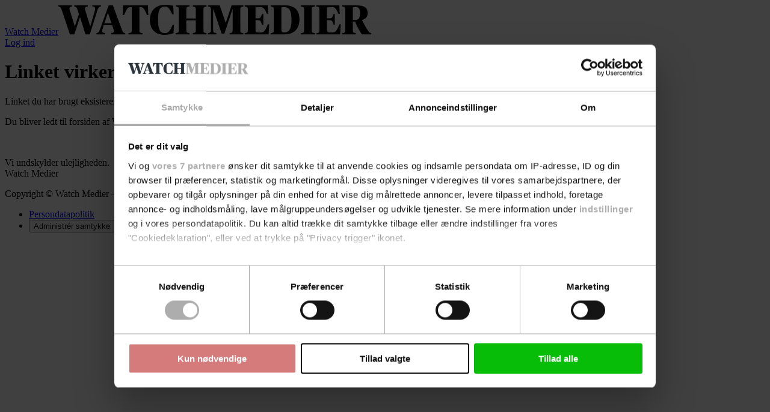

--- FILE ---
content_type: text/html; charset=utf-8
request_url: https://www.google.com/recaptcha/api2/anchor?ar=1&k=6LdBC8MkAAAAAOQSeEJgWfCRNlQRCji1ivwazQDo&co=aHR0cHM6Ly93YXRjaG1lZGllci5kazo0NDM.&hl=en&v=7gg7H51Q-naNfhmCP3_R47ho&size=invisible&anchor-ms=20000&execute-ms=30000&cb=yo1a4swt4a15
body_size: 48494
content:
<!DOCTYPE HTML><html dir="ltr" lang="en"><head><meta http-equiv="Content-Type" content="text/html; charset=UTF-8">
<meta http-equiv="X-UA-Compatible" content="IE=edge">
<title>reCAPTCHA</title>
<style type="text/css">
/* cyrillic-ext */
@font-face {
  font-family: 'Roboto';
  font-style: normal;
  font-weight: 400;
  font-stretch: 100%;
  src: url(//fonts.gstatic.com/s/roboto/v48/KFO7CnqEu92Fr1ME7kSn66aGLdTylUAMa3GUBHMdazTgWw.woff2) format('woff2');
  unicode-range: U+0460-052F, U+1C80-1C8A, U+20B4, U+2DE0-2DFF, U+A640-A69F, U+FE2E-FE2F;
}
/* cyrillic */
@font-face {
  font-family: 'Roboto';
  font-style: normal;
  font-weight: 400;
  font-stretch: 100%;
  src: url(//fonts.gstatic.com/s/roboto/v48/KFO7CnqEu92Fr1ME7kSn66aGLdTylUAMa3iUBHMdazTgWw.woff2) format('woff2');
  unicode-range: U+0301, U+0400-045F, U+0490-0491, U+04B0-04B1, U+2116;
}
/* greek-ext */
@font-face {
  font-family: 'Roboto';
  font-style: normal;
  font-weight: 400;
  font-stretch: 100%;
  src: url(//fonts.gstatic.com/s/roboto/v48/KFO7CnqEu92Fr1ME7kSn66aGLdTylUAMa3CUBHMdazTgWw.woff2) format('woff2');
  unicode-range: U+1F00-1FFF;
}
/* greek */
@font-face {
  font-family: 'Roboto';
  font-style: normal;
  font-weight: 400;
  font-stretch: 100%;
  src: url(//fonts.gstatic.com/s/roboto/v48/KFO7CnqEu92Fr1ME7kSn66aGLdTylUAMa3-UBHMdazTgWw.woff2) format('woff2');
  unicode-range: U+0370-0377, U+037A-037F, U+0384-038A, U+038C, U+038E-03A1, U+03A3-03FF;
}
/* math */
@font-face {
  font-family: 'Roboto';
  font-style: normal;
  font-weight: 400;
  font-stretch: 100%;
  src: url(//fonts.gstatic.com/s/roboto/v48/KFO7CnqEu92Fr1ME7kSn66aGLdTylUAMawCUBHMdazTgWw.woff2) format('woff2');
  unicode-range: U+0302-0303, U+0305, U+0307-0308, U+0310, U+0312, U+0315, U+031A, U+0326-0327, U+032C, U+032F-0330, U+0332-0333, U+0338, U+033A, U+0346, U+034D, U+0391-03A1, U+03A3-03A9, U+03B1-03C9, U+03D1, U+03D5-03D6, U+03F0-03F1, U+03F4-03F5, U+2016-2017, U+2034-2038, U+203C, U+2040, U+2043, U+2047, U+2050, U+2057, U+205F, U+2070-2071, U+2074-208E, U+2090-209C, U+20D0-20DC, U+20E1, U+20E5-20EF, U+2100-2112, U+2114-2115, U+2117-2121, U+2123-214F, U+2190, U+2192, U+2194-21AE, U+21B0-21E5, U+21F1-21F2, U+21F4-2211, U+2213-2214, U+2216-22FF, U+2308-230B, U+2310, U+2319, U+231C-2321, U+2336-237A, U+237C, U+2395, U+239B-23B7, U+23D0, U+23DC-23E1, U+2474-2475, U+25AF, U+25B3, U+25B7, U+25BD, U+25C1, U+25CA, U+25CC, U+25FB, U+266D-266F, U+27C0-27FF, U+2900-2AFF, U+2B0E-2B11, U+2B30-2B4C, U+2BFE, U+3030, U+FF5B, U+FF5D, U+1D400-1D7FF, U+1EE00-1EEFF;
}
/* symbols */
@font-face {
  font-family: 'Roboto';
  font-style: normal;
  font-weight: 400;
  font-stretch: 100%;
  src: url(//fonts.gstatic.com/s/roboto/v48/KFO7CnqEu92Fr1ME7kSn66aGLdTylUAMaxKUBHMdazTgWw.woff2) format('woff2');
  unicode-range: U+0001-000C, U+000E-001F, U+007F-009F, U+20DD-20E0, U+20E2-20E4, U+2150-218F, U+2190, U+2192, U+2194-2199, U+21AF, U+21E6-21F0, U+21F3, U+2218-2219, U+2299, U+22C4-22C6, U+2300-243F, U+2440-244A, U+2460-24FF, U+25A0-27BF, U+2800-28FF, U+2921-2922, U+2981, U+29BF, U+29EB, U+2B00-2BFF, U+4DC0-4DFF, U+FFF9-FFFB, U+10140-1018E, U+10190-1019C, U+101A0, U+101D0-101FD, U+102E0-102FB, U+10E60-10E7E, U+1D2C0-1D2D3, U+1D2E0-1D37F, U+1F000-1F0FF, U+1F100-1F1AD, U+1F1E6-1F1FF, U+1F30D-1F30F, U+1F315, U+1F31C, U+1F31E, U+1F320-1F32C, U+1F336, U+1F378, U+1F37D, U+1F382, U+1F393-1F39F, U+1F3A7-1F3A8, U+1F3AC-1F3AF, U+1F3C2, U+1F3C4-1F3C6, U+1F3CA-1F3CE, U+1F3D4-1F3E0, U+1F3ED, U+1F3F1-1F3F3, U+1F3F5-1F3F7, U+1F408, U+1F415, U+1F41F, U+1F426, U+1F43F, U+1F441-1F442, U+1F444, U+1F446-1F449, U+1F44C-1F44E, U+1F453, U+1F46A, U+1F47D, U+1F4A3, U+1F4B0, U+1F4B3, U+1F4B9, U+1F4BB, U+1F4BF, U+1F4C8-1F4CB, U+1F4D6, U+1F4DA, U+1F4DF, U+1F4E3-1F4E6, U+1F4EA-1F4ED, U+1F4F7, U+1F4F9-1F4FB, U+1F4FD-1F4FE, U+1F503, U+1F507-1F50B, U+1F50D, U+1F512-1F513, U+1F53E-1F54A, U+1F54F-1F5FA, U+1F610, U+1F650-1F67F, U+1F687, U+1F68D, U+1F691, U+1F694, U+1F698, U+1F6AD, U+1F6B2, U+1F6B9-1F6BA, U+1F6BC, U+1F6C6-1F6CF, U+1F6D3-1F6D7, U+1F6E0-1F6EA, U+1F6F0-1F6F3, U+1F6F7-1F6FC, U+1F700-1F7FF, U+1F800-1F80B, U+1F810-1F847, U+1F850-1F859, U+1F860-1F887, U+1F890-1F8AD, U+1F8B0-1F8BB, U+1F8C0-1F8C1, U+1F900-1F90B, U+1F93B, U+1F946, U+1F984, U+1F996, U+1F9E9, U+1FA00-1FA6F, U+1FA70-1FA7C, U+1FA80-1FA89, U+1FA8F-1FAC6, U+1FACE-1FADC, U+1FADF-1FAE9, U+1FAF0-1FAF8, U+1FB00-1FBFF;
}
/* vietnamese */
@font-face {
  font-family: 'Roboto';
  font-style: normal;
  font-weight: 400;
  font-stretch: 100%;
  src: url(//fonts.gstatic.com/s/roboto/v48/KFO7CnqEu92Fr1ME7kSn66aGLdTylUAMa3OUBHMdazTgWw.woff2) format('woff2');
  unicode-range: U+0102-0103, U+0110-0111, U+0128-0129, U+0168-0169, U+01A0-01A1, U+01AF-01B0, U+0300-0301, U+0303-0304, U+0308-0309, U+0323, U+0329, U+1EA0-1EF9, U+20AB;
}
/* latin-ext */
@font-face {
  font-family: 'Roboto';
  font-style: normal;
  font-weight: 400;
  font-stretch: 100%;
  src: url(//fonts.gstatic.com/s/roboto/v48/KFO7CnqEu92Fr1ME7kSn66aGLdTylUAMa3KUBHMdazTgWw.woff2) format('woff2');
  unicode-range: U+0100-02BA, U+02BD-02C5, U+02C7-02CC, U+02CE-02D7, U+02DD-02FF, U+0304, U+0308, U+0329, U+1D00-1DBF, U+1E00-1E9F, U+1EF2-1EFF, U+2020, U+20A0-20AB, U+20AD-20C0, U+2113, U+2C60-2C7F, U+A720-A7FF;
}
/* latin */
@font-face {
  font-family: 'Roboto';
  font-style: normal;
  font-weight: 400;
  font-stretch: 100%;
  src: url(//fonts.gstatic.com/s/roboto/v48/KFO7CnqEu92Fr1ME7kSn66aGLdTylUAMa3yUBHMdazQ.woff2) format('woff2');
  unicode-range: U+0000-00FF, U+0131, U+0152-0153, U+02BB-02BC, U+02C6, U+02DA, U+02DC, U+0304, U+0308, U+0329, U+2000-206F, U+20AC, U+2122, U+2191, U+2193, U+2212, U+2215, U+FEFF, U+FFFD;
}
/* cyrillic-ext */
@font-face {
  font-family: 'Roboto';
  font-style: normal;
  font-weight: 500;
  font-stretch: 100%;
  src: url(//fonts.gstatic.com/s/roboto/v48/KFO7CnqEu92Fr1ME7kSn66aGLdTylUAMa3GUBHMdazTgWw.woff2) format('woff2');
  unicode-range: U+0460-052F, U+1C80-1C8A, U+20B4, U+2DE0-2DFF, U+A640-A69F, U+FE2E-FE2F;
}
/* cyrillic */
@font-face {
  font-family: 'Roboto';
  font-style: normal;
  font-weight: 500;
  font-stretch: 100%;
  src: url(//fonts.gstatic.com/s/roboto/v48/KFO7CnqEu92Fr1ME7kSn66aGLdTylUAMa3iUBHMdazTgWw.woff2) format('woff2');
  unicode-range: U+0301, U+0400-045F, U+0490-0491, U+04B0-04B1, U+2116;
}
/* greek-ext */
@font-face {
  font-family: 'Roboto';
  font-style: normal;
  font-weight: 500;
  font-stretch: 100%;
  src: url(//fonts.gstatic.com/s/roboto/v48/KFO7CnqEu92Fr1ME7kSn66aGLdTylUAMa3CUBHMdazTgWw.woff2) format('woff2');
  unicode-range: U+1F00-1FFF;
}
/* greek */
@font-face {
  font-family: 'Roboto';
  font-style: normal;
  font-weight: 500;
  font-stretch: 100%;
  src: url(//fonts.gstatic.com/s/roboto/v48/KFO7CnqEu92Fr1ME7kSn66aGLdTylUAMa3-UBHMdazTgWw.woff2) format('woff2');
  unicode-range: U+0370-0377, U+037A-037F, U+0384-038A, U+038C, U+038E-03A1, U+03A3-03FF;
}
/* math */
@font-face {
  font-family: 'Roboto';
  font-style: normal;
  font-weight: 500;
  font-stretch: 100%;
  src: url(//fonts.gstatic.com/s/roboto/v48/KFO7CnqEu92Fr1ME7kSn66aGLdTylUAMawCUBHMdazTgWw.woff2) format('woff2');
  unicode-range: U+0302-0303, U+0305, U+0307-0308, U+0310, U+0312, U+0315, U+031A, U+0326-0327, U+032C, U+032F-0330, U+0332-0333, U+0338, U+033A, U+0346, U+034D, U+0391-03A1, U+03A3-03A9, U+03B1-03C9, U+03D1, U+03D5-03D6, U+03F0-03F1, U+03F4-03F5, U+2016-2017, U+2034-2038, U+203C, U+2040, U+2043, U+2047, U+2050, U+2057, U+205F, U+2070-2071, U+2074-208E, U+2090-209C, U+20D0-20DC, U+20E1, U+20E5-20EF, U+2100-2112, U+2114-2115, U+2117-2121, U+2123-214F, U+2190, U+2192, U+2194-21AE, U+21B0-21E5, U+21F1-21F2, U+21F4-2211, U+2213-2214, U+2216-22FF, U+2308-230B, U+2310, U+2319, U+231C-2321, U+2336-237A, U+237C, U+2395, U+239B-23B7, U+23D0, U+23DC-23E1, U+2474-2475, U+25AF, U+25B3, U+25B7, U+25BD, U+25C1, U+25CA, U+25CC, U+25FB, U+266D-266F, U+27C0-27FF, U+2900-2AFF, U+2B0E-2B11, U+2B30-2B4C, U+2BFE, U+3030, U+FF5B, U+FF5D, U+1D400-1D7FF, U+1EE00-1EEFF;
}
/* symbols */
@font-face {
  font-family: 'Roboto';
  font-style: normal;
  font-weight: 500;
  font-stretch: 100%;
  src: url(//fonts.gstatic.com/s/roboto/v48/KFO7CnqEu92Fr1ME7kSn66aGLdTylUAMaxKUBHMdazTgWw.woff2) format('woff2');
  unicode-range: U+0001-000C, U+000E-001F, U+007F-009F, U+20DD-20E0, U+20E2-20E4, U+2150-218F, U+2190, U+2192, U+2194-2199, U+21AF, U+21E6-21F0, U+21F3, U+2218-2219, U+2299, U+22C4-22C6, U+2300-243F, U+2440-244A, U+2460-24FF, U+25A0-27BF, U+2800-28FF, U+2921-2922, U+2981, U+29BF, U+29EB, U+2B00-2BFF, U+4DC0-4DFF, U+FFF9-FFFB, U+10140-1018E, U+10190-1019C, U+101A0, U+101D0-101FD, U+102E0-102FB, U+10E60-10E7E, U+1D2C0-1D2D3, U+1D2E0-1D37F, U+1F000-1F0FF, U+1F100-1F1AD, U+1F1E6-1F1FF, U+1F30D-1F30F, U+1F315, U+1F31C, U+1F31E, U+1F320-1F32C, U+1F336, U+1F378, U+1F37D, U+1F382, U+1F393-1F39F, U+1F3A7-1F3A8, U+1F3AC-1F3AF, U+1F3C2, U+1F3C4-1F3C6, U+1F3CA-1F3CE, U+1F3D4-1F3E0, U+1F3ED, U+1F3F1-1F3F3, U+1F3F5-1F3F7, U+1F408, U+1F415, U+1F41F, U+1F426, U+1F43F, U+1F441-1F442, U+1F444, U+1F446-1F449, U+1F44C-1F44E, U+1F453, U+1F46A, U+1F47D, U+1F4A3, U+1F4B0, U+1F4B3, U+1F4B9, U+1F4BB, U+1F4BF, U+1F4C8-1F4CB, U+1F4D6, U+1F4DA, U+1F4DF, U+1F4E3-1F4E6, U+1F4EA-1F4ED, U+1F4F7, U+1F4F9-1F4FB, U+1F4FD-1F4FE, U+1F503, U+1F507-1F50B, U+1F50D, U+1F512-1F513, U+1F53E-1F54A, U+1F54F-1F5FA, U+1F610, U+1F650-1F67F, U+1F687, U+1F68D, U+1F691, U+1F694, U+1F698, U+1F6AD, U+1F6B2, U+1F6B9-1F6BA, U+1F6BC, U+1F6C6-1F6CF, U+1F6D3-1F6D7, U+1F6E0-1F6EA, U+1F6F0-1F6F3, U+1F6F7-1F6FC, U+1F700-1F7FF, U+1F800-1F80B, U+1F810-1F847, U+1F850-1F859, U+1F860-1F887, U+1F890-1F8AD, U+1F8B0-1F8BB, U+1F8C0-1F8C1, U+1F900-1F90B, U+1F93B, U+1F946, U+1F984, U+1F996, U+1F9E9, U+1FA00-1FA6F, U+1FA70-1FA7C, U+1FA80-1FA89, U+1FA8F-1FAC6, U+1FACE-1FADC, U+1FADF-1FAE9, U+1FAF0-1FAF8, U+1FB00-1FBFF;
}
/* vietnamese */
@font-face {
  font-family: 'Roboto';
  font-style: normal;
  font-weight: 500;
  font-stretch: 100%;
  src: url(//fonts.gstatic.com/s/roboto/v48/KFO7CnqEu92Fr1ME7kSn66aGLdTylUAMa3OUBHMdazTgWw.woff2) format('woff2');
  unicode-range: U+0102-0103, U+0110-0111, U+0128-0129, U+0168-0169, U+01A0-01A1, U+01AF-01B0, U+0300-0301, U+0303-0304, U+0308-0309, U+0323, U+0329, U+1EA0-1EF9, U+20AB;
}
/* latin-ext */
@font-face {
  font-family: 'Roboto';
  font-style: normal;
  font-weight: 500;
  font-stretch: 100%;
  src: url(//fonts.gstatic.com/s/roboto/v48/KFO7CnqEu92Fr1ME7kSn66aGLdTylUAMa3KUBHMdazTgWw.woff2) format('woff2');
  unicode-range: U+0100-02BA, U+02BD-02C5, U+02C7-02CC, U+02CE-02D7, U+02DD-02FF, U+0304, U+0308, U+0329, U+1D00-1DBF, U+1E00-1E9F, U+1EF2-1EFF, U+2020, U+20A0-20AB, U+20AD-20C0, U+2113, U+2C60-2C7F, U+A720-A7FF;
}
/* latin */
@font-face {
  font-family: 'Roboto';
  font-style: normal;
  font-weight: 500;
  font-stretch: 100%;
  src: url(//fonts.gstatic.com/s/roboto/v48/KFO7CnqEu92Fr1ME7kSn66aGLdTylUAMa3yUBHMdazQ.woff2) format('woff2');
  unicode-range: U+0000-00FF, U+0131, U+0152-0153, U+02BB-02BC, U+02C6, U+02DA, U+02DC, U+0304, U+0308, U+0329, U+2000-206F, U+20AC, U+2122, U+2191, U+2193, U+2212, U+2215, U+FEFF, U+FFFD;
}
/* cyrillic-ext */
@font-face {
  font-family: 'Roboto';
  font-style: normal;
  font-weight: 900;
  font-stretch: 100%;
  src: url(//fonts.gstatic.com/s/roboto/v48/KFO7CnqEu92Fr1ME7kSn66aGLdTylUAMa3GUBHMdazTgWw.woff2) format('woff2');
  unicode-range: U+0460-052F, U+1C80-1C8A, U+20B4, U+2DE0-2DFF, U+A640-A69F, U+FE2E-FE2F;
}
/* cyrillic */
@font-face {
  font-family: 'Roboto';
  font-style: normal;
  font-weight: 900;
  font-stretch: 100%;
  src: url(//fonts.gstatic.com/s/roboto/v48/KFO7CnqEu92Fr1ME7kSn66aGLdTylUAMa3iUBHMdazTgWw.woff2) format('woff2');
  unicode-range: U+0301, U+0400-045F, U+0490-0491, U+04B0-04B1, U+2116;
}
/* greek-ext */
@font-face {
  font-family: 'Roboto';
  font-style: normal;
  font-weight: 900;
  font-stretch: 100%;
  src: url(//fonts.gstatic.com/s/roboto/v48/KFO7CnqEu92Fr1ME7kSn66aGLdTylUAMa3CUBHMdazTgWw.woff2) format('woff2');
  unicode-range: U+1F00-1FFF;
}
/* greek */
@font-face {
  font-family: 'Roboto';
  font-style: normal;
  font-weight: 900;
  font-stretch: 100%;
  src: url(//fonts.gstatic.com/s/roboto/v48/KFO7CnqEu92Fr1ME7kSn66aGLdTylUAMa3-UBHMdazTgWw.woff2) format('woff2');
  unicode-range: U+0370-0377, U+037A-037F, U+0384-038A, U+038C, U+038E-03A1, U+03A3-03FF;
}
/* math */
@font-face {
  font-family: 'Roboto';
  font-style: normal;
  font-weight: 900;
  font-stretch: 100%;
  src: url(//fonts.gstatic.com/s/roboto/v48/KFO7CnqEu92Fr1ME7kSn66aGLdTylUAMawCUBHMdazTgWw.woff2) format('woff2');
  unicode-range: U+0302-0303, U+0305, U+0307-0308, U+0310, U+0312, U+0315, U+031A, U+0326-0327, U+032C, U+032F-0330, U+0332-0333, U+0338, U+033A, U+0346, U+034D, U+0391-03A1, U+03A3-03A9, U+03B1-03C9, U+03D1, U+03D5-03D6, U+03F0-03F1, U+03F4-03F5, U+2016-2017, U+2034-2038, U+203C, U+2040, U+2043, U+2047, U+2050, U+2057, U+205F, U+2070-2071, U+2074-208E, U+2090-209C, U+20D0-20DC, U+20E1, U+20E5-20EF, U+2100-2112, U+2114-2115, U+2117-2121, U+2123-214F, U+2190, U+2192, U+2194-21AE, U+21B0-21E5, U+21F1-21F2, U+21F4-2211, U+2213-2214, U+2216-22FF, U+2308-230B, U+2310, U+2319, U+231C-2321, U+2336-237A, U+237C, U+2395, U+239B-23B7, U+23D0, U+23DC-23E1, U+2474-2475, U+25AF, U+25B3, U+25B7, U+25BD, U+25C1, U+25CA, U+25CC, U+25FB, U+266D-266F, U+27C0-27FF, U+2900-2AFF, U+2B0E-2B11, U+2B30-2B4C, U+2BFE, U+3030, U+FF5B, U+FF5D, U+1D400-1D7FF, U+1EE00-1EEFF;
}
/* symbols */
@font-face {
  font-family: 'Roboto';
  font-style: normal;
  font-weight: 900;
  font-stretch: 100%;
  src: url(//fonts.gstatic.com/s/roboto/v48/KFO7CnqEu92Fr1ME7kSn66aGLdTylUAMaxKUBHMdazTgWw.woff2) format('woff2');
  unicode-range: U+0001-000C, U+000E-001F, U+007F-009F, U+20DD-20E0, U+20E2-20E4, U+2150-218F, U+2190, U+2192, U+2194-2199, U+21AF, U+21E6-21F0, U+21F3, U+2218-2219, U+2299, U+22C4-22C6, U+2300-243F, U+2440-244A, U+2460-24FF, U+25A0-27BF, U+2800-28FF, U+2921-2922, U+2981, U+29BF, U+29EB, U+2B00-2BFF, U+4DC0-4DFF, U+FFF9-FFFB, U+10140-1018E, U+10190-1019C, U+101A0, U+101D0-101FD, U+102E0-102FB, U+10E60-10E7E, U+1D2C0-1D2D3, U+1D2E0-1D37F, U+1F000-1F0FF, U+1F100-1F1AD, U+1F1E6-1F1FF, U+1F30D-1F30F, U+1F315, U+1F31C, U+1F31E, U+1F320-1F32C, U+1F336, U+1F378, U+1F37D, U+1F382, U+1F393-1F39F, U+1F3A7-1F3A8, U+1F3AC-1F3AF, U+1F3C2, U+1F3C4-1F3C6, U+1F3CA-1F3CE, U+1F3D4-1F3E0, U+1F3ED, U+1F3F1-1F3F3, U+1F3F5-1F3F7, U+1F408, U+1F415, U+1F41F, U+1F426, U+1F43F, U+1F441-1F442, U+1F444, U+1F446-1F449, U+1F44C-1F44E, U+1F453, U+1F46A, U+1F47D, U+1F4A3, U+1F4B0, U+1F4B3, U+1F4B9, U+1F4BB, U+1F4BF, U+1F4C8-1F4CB, U+1F4D6, U+1F4DA, U+1F4DF, U+1F4E3-1F4E6, U+1F4EA-1F4ED, U+1F4F7, U+1F4F9-1F4FB, U+1F4FD-1F4FE, U+1F503, U+1F507-1F50B, U+1F50D, U+1F512-1F513, U+1F53E-1F54A, U+1F54F-1F5FA, U+1F610, U+1F650-1F67F, U+1F687, U+1F68D, U+1F691, U+1F694, U+1F698, U+1F6AD, U+1F6B2, U+1F6B9-1F6BA, U+1F6BC, U+1F6C6-1F6CF, U+1F6D3-1F6D7, U+1F6E0-1F6EA, U+1F6F0-1F6F3, U+1F6F7-1F6FC, U+1F700-1F7FF, U+1F800-1F80B, U+1F810-1F847, U+1F850-1F859, U+1F860-1F887, U+1F890-1F8AD, U+1F8B0-1F8BB, U+1F8C0-1F8C1, U+1F900-1F90B, U+1F93B, U+1F946, U+1F984, U+1F996, U+1F9E9, U+1FA00-1FA6F, U+1FA70-1FA7C, U+1FA80-1FA89, U+1FA8F-1FAC6, U+1FACE-1FADC, U+1FADF-1FAE9, U+1FAF0-1FAF8, U+1FB00-1FBFF;
}
/* vietnamese */
@font-face {
  font-family: 'Roboto';
  font-style: normal;
  font-weight: 900;
  font-stretch: 100%;
  src: url(//fonts.gstatic.com/s/roboto/v48/KFO7CnqEu92Fr1ME7kSn66aGLdTylUAMa3OUBHMdazTgWw.woff2) format('woff2');
  unicode-range: U+0102-0103, U+0110-0111, U+0128-0129, U+0168-0169, U+01A0-01A1, U+01AF-01B0, U+0300-0301, U+0303-0304, U+0308-0309, U+0323, U+0329, U+1EA0-1EF9, U+20AB;
}
/* latin-ext */
@font-face {
  font-family: 'Roboto';
  font-style: normal;
  font-weight: 900;
  font-stretch: 100%;
  src: url(//fonts.gstatic.com/s/roboto/v48/KFO7CnqEu92Fr1ME7kSn66aGLdTylUAMa3KUBHMdazTgWw.woff2) format('woff2');
  unicode-range: U+0100-02BA, U+02BD-02C5, U+02C7-02CC, U+02CE-02D7, U+02DD-02FF, U+0304, U+0308, U+0329, U+1D00-1DBF, U+1E00-1E9F, U+1EF2-1EFF, U+2020, U+20A0-20AB, U+20AD-20C0, U+2113, U+2C60-2C7F, U+A720-A7FF;
}
/* latin */
@font-face {
  font-family: 'Roboto';
  font-style: normal;
  font-weight: 900;
  font-stretch: 100%;
  src: url(//fonts.gstatic.com/s/roboto/v48/KFO7CnqEu92Fr1ME7kSn66aGLdTylUAMa3yUBHMdazQ.woff2) format('woff2');
  unicode-range: U+0000-00FF, U+0131, U+0152-0153, U+02BB-02BC, U+02C6, U+02DA, U+02DC, U+0304, U+0308, U+0329, U+2000-206F, U+20AC, U+2122, U+2191, U+2193, U+2212, U+2215, U+FEFF, U+FFFD;
}

</style>
<link rel="stylesheet" type="text/css" href="https://www.gstatic.com/recaptcha/releases/7gg7H51Q-naNfhmCP3_R47ho/styles__ltr.css">
<script nonce="akORSePuwhH_tTk3I6XZjw" type="text/javascript">window['__recaptcha_api'] = 'https://www.google.com/recaptcha/api2/';</script>
<script type="text/javascript" src="https://www.gstatic.com/recaptcha/releases/7gg7H51Q-naNfhmCP3_R47ho/recaptcha__en.js" nonce="akORSePuwhH_tTk3I6XZjw">
      
    </script></head>
<body><div id="rc-anchor-alert" class="rc-anchor-alert"></div>
<input type="hidden" id="recaptcha-token" value="[base64]">
<script type="text/javascript" nonce="akORSePuwhH_tTk3I6XZjw">
      recaptcha.anchor.Main.init("[\x22ainput\x22,[\x22bgdata\x22,\x22\x22,\[base64]/[base64]/[base64]/KE4oMTI0LHYsdi5HKSxMWihsLHYpKTpOKDEyNCx2LGwpLFYpLHYpLFQpKSxGKDE3MSx2KX0scjc9ZnVuY3Rpb24obCl7cmV0dXJuIGx9LEM9ZnVuY3Rpb24obCxWLHYpe04odixsLFYpLFZbYWtdPTI3OTZ9LG49ZnVuY3Rpb24obCxWKXtWLlg9KChWLlg/[base64]/[base64]/[base64]/[base64]/[base64]/[base64]/[base64]/[base64]/[base64]/[base64]/[base64]\\u003d\x22,\[base64]\\u003d\x22,\x22QTLCnwTCicK1WVIRw7ZJwqp6P8OWJH98w4HDm8KSw6Asw5vDqX/DvsOjHRQlWz85w4ozV8KTw7rDmjwTw6DCqwMgZjPDlsO/[base64]/DlsKaezFKU3FBwppwMX7CkcO8VsKvFX9AwodywqFiHsKtVcObw6bDt8Kcw6/DmSA8U8K3I2bClFp8DwUlwoh6T00yTcKcCndZQXpeYG1kYho/[base64]/Dr8OgFsKtw4kJe1PDiMKyw5/DsjnDoXsKant/[base64]/DsW8wDSDCrnsYKMOYwrg+OxIWShrDksK2LGNUwpvDgVPDssKnw7Q+JkvDr8O6EUnDtQAIWsKiREc1w4HCjWzDksKEwpx/w4g/[base64]/[base64]/w6R+wr7Dg8OjworCtBxxagMgw6kRwrwSBlDCkTpRwrfCp8K1DmklPcKbwrXCjnQ6wqV0YMOowpdMZ3TCrm7DicONS8K4ak4UHMKowqAvwqbCvgd2VkcaGSs9wpDCvggOw5EvwotrF13CtMO7wqvCqgskacOtCsKDw7drJ2NRw60ROcOeJsKARS4SDx3Ds8O0woLCucK/J8Ofw53CjDM6woLDrcKIQMKrwp9pwqXDnhkbwpXCvsO8TMOjJcKXwrHDr8K3NMOpwrxtw4nDp8KVRWscwrjCuTl3w550Mm5fwpDDlyrDuGrDu8OMXSrCv8OFMmdyYykCwqEHJDAYQsOxdlZVHXB+L1RKFsOAPsObCcKCPMKawpsvFMOqC8Oub2/ClsOACyrCszTDjsO6KMOsXU9SS8OiRFHCkMOiSsKgw4RpSsO6cWHCvn9qQcKwwozDmGvDt8KaVQYkDT/[base64]/wqJadgkdEcKMw5fDqsOdEmpaOmE0w6kLIRbDr8OyLcOcw7HCpsOnw4vDrcOIJcOlORHDpcKFEMOhVQPDgcK2wrxVwrzDsMOuwrnDrz7ChVbDkcK9egzDonTDsntQwqTCl8Otw6gWwrHCi8KDCsOjwoLClMKEwqpvU8Ktw5/DrRzDmlrDn3nDgQHDkMOFTMOdwqLDqMOBwoXDrsKbw5rDp0vCpsOWC8O6WzTCs8OXA8Ksw4g8AWFIJ8ODX8KCXBwda23CnsKfwqrCo8O6w5omwoVTZyHCh0nCgVXDksKqw5zDuFQXw7lOTjg7w6TDqz/DqSlZBXDDqhF9w73DpS/[base64]/CvVXDqcKEY8OhYnnDnsOPRm45RWEIX11HwqnDqibDnxRVwqXDsTTDmmohBcODw7nDsn/DsEIiw7TDhcORHA7Do8O7fcOZLFA/SBDDrghOwqgBwrbDqy7DsDEJwpLDs8KxPMKhMsKsw5XDm8K9w6YvD8OMKMKhB0LCqS7DqmgYITvCpsOJwqkGVytZw5nDqiwGbQXChFMiOcKsUGpUw4XCgTHCkHMcw4h7wph7G2/DtsKeCVYPEDhcw6bDlw5wworCisKFXj3CusKtw7LDkRLDs2/Cl8Kqw6TCv8KIw4s4bsOgwpjCoVXCvUXCiiTCsD9hwqc2w6fCkwbCkj48U8OdQ8KIwqUVw5tPEVvCrjxIw5xaK8KOby9sw4F6wph3w5BJw47DrsOMw6TDksKIwqUCw5JFw4nDj8Kadz/[base64]/Cn8O5N8KGNcKVPW7DhyPDgCTDtcOGwovCgsK2w5I9BsOPw55EbwHDiBPCukPCjVrDiRo3VFvDv8KRw63Dr8Kjw4LCvGd4FULChgEgWsKyw7nDssOxwqDCp1rDlwoDC1EAbSk4alfDhxLClMK0wp3ChMKEOMOOw7LDjcO2Zn/DvmLDh2zDvcOgPsOnwqjCv8K/[base64]/Cj8OGw7ACfG4kw5YxwpzCvyLCtQ3Dtg4tbcOjO8OKw5FCWMO8w45zQBXDomFTw6rDpnLCjzhKDi/Cm8O8S8OJYMOkw5MhwoIhQMO3aj90w5zCucO0w4DCrMKdBVUkAMK7T8KSw6jDl8OFJMKuYMKFwoxaIMOtbcOdVsOdFcOme8OIwpvCmzNuwplffcKjcHkKMsKEwpvDrTnCtzA8w5fCj37CvMKVw7HDpBTCnMObwq/DhcKwQMO9Gz/Co8OLK8KOARkVd21rLQLCnX4ew57ClF/DmUHCjcOBCcOVcWpGC13DlsKAw7suC2LCqsKgwq/DnsKHw6o6FcKPw4AVfcKCZcKBQcOaw6rCqMK7A0rDrRh0DAspwoUdNsOFZBgCSMOowrTCpcOowpBFH8ODw5/DgAsmwoDDucO8wrvDuMKowq5Hw7fCl0zDjQDCiMKMwo7CnMO2wo7Ci8O5wrPCkMKTa3kQOsKhw6lGwrECbGzCglDClMK2wrLDjMOlHMKdwpfCg8O2CW4bQ0sGWMK/a8Oiw5bDnn7CpBsUwo/CpcKAw4PCgQzDsF3DjDjCvXnCikogw5IrwqcFw79DwrzDpmgZwpdgwojCqMOhCsOPw6QdUMOyw4vDhV/DmD0bdQ9jNcO6OFXCpcKsw6RDcRfCsMKPK8O1AhNLwohcHitjIAcuwpd/DUoiw5oIw798Q8ONw7FnfcOawp/[base64]/FUPCrsKrwq3CthLChGgDXMOaw6XDs8OLNzfCjMKsAcOew4shfQPCg3U1w5XDnnMQw4RYwqhbwpLCuMK4wrjCgCM/wpbDlQEiM8KuDyoXXsO5JWtrwoIUw7A0DWXDj0XCqcOTw4Btw5vDucO/w6YFw6dcw6J4wpzDqsOPRMK4CQtXHj/[base64]/EcK/w4/[base64]/CnMKvwqLDj8OvPX/Dmlg3w4rDtiABI8OXS0wVTkfDhADCpER8w7IaD0JLwpYrSsOTfCJlw77DkwnDuMKtw6VTwpfDiMOww6DCrCc1EcKiwoDCjMK3ZMK5UzrCl1LDi1TDpcOoVsK0w6MBwpvDgB0ywpk3wrnCtURFw4bDi2/[base64]/w4smw54SwpPDtlI5wrbClUjCncKvwpVtHx8lw7QqwrrDisOBYSDDpA/Cq8K9RcOYSy92wozDphnCpxEcVMOUw5ZLWMOUJk5qwq1NZMKgVsKrfcO/KRU0wo4KwqDDtMOewpjDu8OjwooCwq/CssKJQ8OaOsOCBXPDoVTDtHvCvE4PwrLCk8O4w4EJwpfCpcKkJMKTwqNowpzDjcKAw4nDv8OZwr/DpGzDjTLDjyVVdcKhD8OaKypRwo9iwqNiwqDCuMKAIX3DvHVhCMKnNirDpTg2IMOowobCmsOnwrDCmMOnEB7DvMK/[base64]/w7pVOsKRwqkhworCiS5cK0VQfnJuw7VTRMK9w4htwqfDgMO3w7UWw5TDiFnCiMKAwp/DujvDizAmw7QvCV7Dr0Jbw6rDiEvCnjfCjMOPwp7CtcK9CcK8wox9wpt2XWJ0ZFFKw45bw43DkUbDksOLw5HCv8K3wqTCksKDeXlbFTA0e1l1LUnDg8KTwqUWw5hJHMKkZ8Ouw7fClMO9MMORwprCo1YME8OhH0/DlwMqw4bDm1vDqEV3EcOww5cAwqzCq3NTaBfCjMK5wpQ5MMOEwqfDpsOtSsK7wooef0rCg2LCnEF3w7DCjQZBU8KeQlvDmgBCw7xWesKkY8OwNMKBaHIDwrUuwqh/w7IGw4Frw53DlQcMXU0WYMKOw5tgasOewp3DnsO/DsKIw7vDoGFdAMOsdsKLWn7CjBRbwopew7LCvGVNVAxCw5fCoUcjwqltFsOAPsOGJigQKRtnwrrDu3V3wq/Dp2TCtm7DmcK7U2vCoHxZGMOHwrVww5YgXsO/EUBYSMO2MMK7w6JTw7UNEyJwXsKkw4vCjMOxIcK3JB/Du8KmB8K8wrbDssOpw7IHw4DDi8O0w74RPBZlw67DhMODcC/DrMOIEsKww6MMcMK2Y0ldSQ7DqcKNY8KQwoHClsOqSlLCsXrDsF3CmWd6H8OvFMONwrjDkMOww6tiwpxdQEQ+LMOiwrFFFcKwcxzDmMKofEDCixU/[base64]/DtMKbw6/[base64]/CkS9LNcKtwojCvmwowrbCgzNKwqHCvW/DisKBLH9nwrzCjMKgw6jDtGfCmcOaAcKPWQcKHiFudsOlwqbCk1xSWQHDkcOQwpjCssKWa8KBw6RnbCPCvcOqYCg6wrHCssO1w5xIw5oFw4/CpMOhTHk/c8OQBMODw5zCo8OxdcK4w41kGcONwpjDjAJzd8K1R8KzAsOcAsKiKzbDjcOQZVF+E0ZqwpdAR0JnC8ONwrxjXBhww54Ww6fDuVzDlUhwwq9qdnDCi8K2wrUtPsOIwo5/wrTDjg7Cpml6fkDCkMKNSMO3F0bCq27CrCc5w4LCqEltDMKjwpl4DRPDmMO2wrXCicOPw6zDtcORVcOEIsKtX8OhccOHwrVeMMKnTikpwpHDtVzDjcK9dsO9w40+WMObT8Osw7Jew7U9woTCh8KTdgvDjQPCuxYjwpHCkk/CkMO/cMOIwqkib8KVB2xJw5cSdsOoCD0+bWhLwq/Cl8KGw7jDkVwxXcKQwoZ9JWzDkSYMfMOnU8KIwrduwpBDw4lgwr3Dq8KzKMOdU8Kywo7DlVTCi1oRwpXCncKCCcOqc8O/[base64]/CmGzDocKgw6DCncKZcyAFw4lkw6NaPFYbw6vDnBDCkMK0FHrCsi/DnW/Dh8OABnE5SG4Nw5LDgsOGOMK+w4LCmMOddsO2ZMOETUHCgsOdPgbCmMOGal9pw5YYTSglwrVGwoUyI8Otwpwbw4bCjMKLwqE1DFbCrW5xC1LDo1nDgsKnw43DgMOQAMO8wrDDt3hIw4NRY8Ksw5FqJi/[base64]/CkD8KIlnCnixWBcKJXMOUbBHDqcKFwq00E8OWExF/wrI2wo7DrcKJDTXDjRTDiMKFRDsWw7LCscKpw63CvcOYwqHCiVM0wp7ChTvCl8KUR0Z0Hj4WwqDDisOPw5TCvcOBw5c1TV11fWBVwrjCiWzCsl/CnsOVw73Do8KBXl3Dp23CmMOqw4TDpsKzwptgMQfCizI3SiTCvcObIX7CkXTCmsOcwpXCkBYmURQ0w6TDo1XDnA9VHXlgwp7Dnh1nWxx7CcK7QMOmKiDDsMKraMOkw4MnSy5MwqnCucOXA8KxAygjRsOIw7DCsS/CuEgZw6XDmcOYwqvCh8OJw6PCjsKMwo0uwoLClcK2BcKAwpPCoRVUwrUrX1bChMKJw7/Dv8KaBMOoT3vDl8OfWzzDlkXDlMKdw48TIcOHw53CmH7DncKAdylYE8OQQ8OGwrfDucKLwrcMwpLDmGABw5/CqMKNw5p8OcOwT8KbUFzCtsOnLMK5w7wfaGl6ZMKTw7sbwqV8BsOBJcK+w7zDgFbCn8KzUMOIYHjCssO5Z8Kta8KdwpZMw4rCrMOxVw0WTsOKdiwcw45uwpV9cgA4TcKgZiZoYsKtOA3DunHCi8KUw5FuwrfCsMKow4bCiMKSIXELwo5sacKORD/DsMK9wpRIYj0/wo/[base64]/Dj8OcwrHDjx5Hw6LCnV8Xw6jDh1E6wojDokJxwrF4MxTCmV7DhsKFwoDDncKJwq16w5jCmsKgfFvDu8KrLsK3wo5jwpQhw5nClxgJwqEdwonDsi9UwrDDg8O5woJnZSHCslQSw4jDiGXDo37CrsO/IsKHbMKFwrDCpsKYwqvCisKZBMK2wqrDsMK9w4dZw6N/RiM/aktrQMOEdgzDicKFIcKNw6d7BQ1ZwoFyL8O8P8K1SsO1w5cQwqF1FMOOwrF4eMKqwoIqw7dBGcKrfsOOHMOoO0pZwpXCjyvDhcK2wrfDh8KCdsOvZnUcHnE2d1Z/wqcdOFHDpcOzwrMvMgYiw5gyPFrChcO1w4TCnUHDmsOmYMOUG8Kawq82fcOQSA0DdE8NRynDuSTDlsKsYsKLw4DCncKBWyTCjsKgYQnDkMK0CRw/JMKYasO9woXDmQ3Dh8Ksw4nDh8OiwrPDj0VcNj0wwoknVB/[base64]/FEM9TSLDnMOvwoZCUMKEwrHDu8OqOsK9JMOOF8K+JzfCicKswpPDmMOwMAsKdlnCgUxhwpHCkg/CtsO1EsOWDsO/flZQOMKWwqXDisOZw4VTIMOGXsKDYsOBCMK8wrwEwogTw7LCrAgFw5/DlWZZw67CmBcww4HDtEJHLmVebMKaw5UzOsOXIcOPRMKFJsOmTDIvwpJ0GRXDusOpwqjDl0TCnHorw5FfGMOCJsKrworDt1RFQcOLwprCvSJxwpvDksK1wqFiw43DlsKZGDfDicONZWF/w7/CucKnw7wHwrkUwo/DoCxzwqTDnn0hwr/[base64]/AX7DusK5w5R1wrodfEbDmykTfMKNw6U/G8OdHmTCisKKwrnCuirDscOKwrpCw5lrA8O/TcKZwpfDhsKjXEHCoMOowpPDlMOXLj7Dtk/DhzcGwpskwq7CnMOOekrDixPCsMOrKzPCo8OzwpIdDMOHw4stw6c5BTILV8KMNUjCl8OTw5tew7zCiMKJw7YILj3Cg3PCuzBaw6I4wog8Phhhw7UMfj3DnwNRw6/DuMKrei56wrYgw5dxwpLDnw7Cph/Cm8KYwq3DmcK9IBRFZcKqwrjDvCbDpwwjJMOMMcOEw7szGMOCwrfCn8O5wrjDmsK+Mi0DcjPDrwTCkMKNwpPDlgMow77CpsO4LU3CtsKtAsO+AcOpwobDtnLChTtYN0XCuFFHwonCsnE5Y8O0F8K5NnPDjl7DlFMUV8O/J8Oswo/CvUstw4bCqsKpw6RyeS7Dh3x2Bj/DlzEXwo3DpWPCvWXCtHVpwogxwozCrWFTY3QKbMKMN24yb8ObwpARw6USw4gMwoUCbRXDmRJ3IMOgacKPw77CqMOpw4LCt3kyfsOYw4UFEsO6M0AzeFc7wocYwrdfwovDk8KjHsOlw4HDu8OSbAILBn/DpsK1wrwMw6prwr3DqmTCjsKxw48gw6XDrgzCocO5OVgxH3vDucOLUw4Qw6rDkgPCn8OZw7YwM1x8wo84K8O/V8Oxw61Uwow0H8K8w6HClcOgIsKdwolAIiLDu1VCR8KbeUHCjn44wr7ClU1Uw4hnL8OKf1rCnHnDosOZRSvCs3IEwp50esK4CMOtf1UhV3/Ct3PCvcKVZFLCv27Dk01gLcKcw7IfwpfCoMKWQg5cAEo7CcOmw4zDlMOXwp7Dt3I6wqJNVUPDicOXMVDCmsO2wqVOc8Ojwp7CqEM5d8O6RWbDjDjDg8KBdTFVwqlWQnLDkVgLwp7CtDvCs0Z9w7B1w6/Do19SVMO8e8KGw5Yhwrw+w5BvwovDmMOTwpvCkibDtcOLbDHDssOkE8K/RU3DjzVywrcqOsOdw6jCtMOhwqxHwpt9w40PWxbDgF7CiDEMw4HDs8OHRMOiBmVtwot/wpXDtcKFwpDCtcO7w6rDhsKsw5oow4kyBgt3wr81WsO/w4nDuVE6Gzo3X8OqwpzDhsObP2PDt1DDqRA9O8KMw63DocOYwpLCo1olwofCqsKfSMOFwq4FEjHCm8OqRkMcw6nCtz7Coid1wqc4W3BZYl/DtFvChcKKJgPDvsKHwr89PMOdworCn8KnwoDCn8K/wq7Cu1HCmUPDmcOXclvCi8O8XAbDnsOIwpHCqX/DpcKlAj/CmsORZcKywqbCpSfDqARzw5sCL2DCs8KBMcKxdMK1ccOZUcO1wrt3BGjDrV/CnsOaPcKawqvDkwDDiDY4w6HCr8KPwoDCi8O7FBLCqcOSw6MqMBPCo8KKBl03F1/ChMOKbjghb8OTDMKBdcKfw4jCs8OIc8Ojf8Ofw54OWVPCp8OZwqrCjMO6w783wp7CiRF1OMO/GQ7CnsOhfQV5wrFTwpF4AsOqw78Hw7FwwofCjk7DuMOnX8OowqNTwqdvw4fCozgIw4TDiUfClMOrw510KQh8wqTDsUFZwqZsJsOpwqDDq31/[base64]/DocKnw6MNDnIBdcKIbRLCscKjaU7DlMKiTMO6eQvDmz0pY8KMw67ChmrCoMOlFmNHw5sfwogbwr4rP1gNwoVyw53DrElzHMOoIsKjw5hgKFtkCXLCi0AFw4XDoD7DpcOQRBrDtcOQB8K/w4rDj8O9XsOJE8OGRHnCmsO0bydIwoR6AcKlMsOpwp3DoTsIBVnDiwgAw7ZzwpNadwg0R8KoecKdw5gww6Mxw49Rc8KLwpNww5x1Y8KGN8KbwogHw4nCucOiGwRTBx/CssOKwrnDosOAwpXDqMKPwps8ACvDpcK5dsOnw4XDqQ1PZsO+w6xGOz/Ck8O7wrnDmRfCpcKuNwjDiA/CqTRqXsOKWCXDr8KHwqxNwo/Ck3IqLjMnNcOVw4AbbcK3wqwVUmbDp8KmWHLCksOhw5NZw4zCg8KWw7pLQgkpw7DCt2tfw5A3ZCc+w5vDlcKMw4DCtMOzwqY3wprCnSYAwqXCisKXFcOww7dgacOdBx/CuXjCmMK8w7nCqUlMesKlw78DT2gSIT7CvsKfSDDDgMKlwp0Jw5oVeSrDiDoiw6LCq8Kuw5fDrMK8w6tIB0g4Fh4VZQjDpcO+XUwjw6HCpBPDmmccw5BNwpoEwpPCo8OSwpoqwqjDhMKTwrDCvRjDgTnCt2p1w7A9JlPCpMKTw63CjsKfwpvCp8OVVcO+asO0wpvDol/ChMK7w4BVwp7CtiR2w7fDtMOhOGcgw7/[base64]/DqMK0woZ/wrRnwofCqXdHIHHCs8ONw6TDhy9AYcO3wqfCnsKzZyjDm8OJw79RU8Ozw4AGOsKuwooVOcK3UQ7CucKyB8O+a0rDkVxowr8ycnfCgcKhwpDDj8OtwqfDuMOqYXwUwoLDjMK8wqs0TibDucOpY2jDscObSVXDisOdw4UTYcODdsKBwrIiR0HDh8KKw6PDpA/[base64]/DlMOhwpPCsylRw7/CmcKDO8KPYMO2wqjDp0dJwpXCqifDl8OKwqLCv8KPJsKeOi0Fw5/[base64]/Dm8KZw7ASfMO5w73Ck8OzwrQDK8K+PgTCjkElwq3Ct8OHEh/[base64]/[base64]/DksO+w6VnHsO8AcK1PcOBe8KbwpQ1w5oCUsOdwptcw5zCrWAsfcOmesO2RMKtCFnDtsKQOB7CrsKJwpPCrkfCv3UFdcOVwrnCuggddCdRwqjCssOSwoM9w70cwqnCri03w5XCk8OGwoMkIVrDqMKEIktCM3/DlMKew5chw755DsKCbGbCh2kzTsKlwqHCj0diYn4Kw7DCnz54woUJwojCtEDDoXZFEcKBUn7CosKlwqQ/fyfCpjfCtQNZwr7DvcKkRsOIw5tKw7rCr8KAIlkMMsOMw7HCvMKHasOWZyfCiUQ6acOdw5LCtiNdw54ywqUcexTDjMKcdBHDrHheXcOPw54iRFLCuXXDgcK8w4PCjC/DrcOxw5RFw7/[base64]/w7XDmMK3KxlCw5kqMMO4GzLDk1d2V3XCksK+SGHDucK8wrjDpCJEwqDCi8OQwrgEw6HCgMOUw4XClMKpNsK5WkAbesOwwoBWdTbDpcK+wp/CuRbCu8OfwpHCrsOUQ1JiODLCvSPDhcKFASDDm2PDrAnDs8Otw69Swpwvw4bCnMKsw4bCi8KjcnvDqcKpw5NFKAw0wpkEB8OiK8KpA8KZw4h2wp/Dl8Ofw55KVMK4wonDriYHwr/[base64]/Cq0XCnz/Ds3PDtsOeWwUyw5fCqG/Dund2WSvDisOOLcOPwpnDqMKRY8Ofw5/Dj8ORw7AQaXcdF1IIeFw2w5HDlMKHwrXCtkY9fzIywqbCowlUe8OhUURCRsOXKUptDBfCicO9woIyNWzDrE3ChnbCoMOoBsKww78rasOOw7vDuHrCuCLCuibDg8KJBl4iwrM/[base64]/CvRszw4IIYEpjwp/[base64]/wpYvch1xwr/DqgLDrMOtS8KWEHrDj8K8w6rCtEEmwqI1UcKow6wTwoN2c8KaRsOcw4haPEgsAMOzw6EfUcK8w5LChMOMLMK8RsOsw5nChTMZAQ9RwpluUkHDkQvDsGwQwrzDhUBIUsOew5/Dt8OZwqNhw7zCh24DC8KTDMOAwqpWw73CocOFwoLCrsKQw5jCmcKJNnXDiQpVYcK5Pw0mTcKBZ8OswoDDqsKwXU3Cjy3Dll3CqDtxwqdxwo01A8OAwpnDvUA2Y3law5l1JwsQw43CtWM2wq0UwoRpw6VvB8KZPVA1wo/CtBrCrcOIwpzCk8O3wrUTPxrCoGgvw4/ChMKow4xrwptdwpDDnj/CmnjCm8ORBsKqwowTPQNYdcK6fMKCYH1vQExwQcOgLMK+esOjw5N3CCVMw5rCocOLW8KLB8OIwrjDrcKNwpvCnBTDilhfKcOyUsKOY8OmCMOZFMKnw7cTwpRswrjDhcOBZi8QXsKgw5vCvnXCumJ8N8K3HzEZEGjDj3s7K2/[base64]/BMKPcsK6DcOXPMOWaj7CuMOENsOSw743EwAswonCtkbDo2fDq8OAGifDmzgpwq93HcKbwrYzw5lobcO4McOIByQ7NgEgw4gowpXDli3CnW0RwrnCi8KWTSoQbcOQwqLCpFokw4w5fsOZw5bCn8Kmwo/CsknCi35gfHsPWcKKCsOiYcONb8K+wq57w45cw7kGa8Oaw4NILsO9SGkWc8OiwpMWw5TCiBcufwpkw6l3wpnChDdkwp/DmMO8ZiMGHcKQAlHCohrCt8OQZsK3DBfDj2/[base64]/[base64]/esKHd8Ksw6V4wpIQwppaUnHDuMOmSVDDkMKbMk8Fw7XDtipZc27CrsKLwrkuwrQpM1BwbMOvw6fDvUnDu8OvM8KnWcKeAMOZYknCocOgw63Dki04w4/[base64]/w7NQwoVBwpPDjg4Ww4bChTAOw4dUwr8vBQDDq8KIwp1Ww5doewFww6ZLw6XCosKGZDdYNjHDrVrCk8OSw6XCjRsdw5wrw5jDqxTDlcKRw5zDhiNBw79Fw6spWcKzwq3DiTrDvks3ZSBBwrzCrjzDnyvCnyhawq/ClnfCuEstwqovw4LDiSXClMKDX8KcwpPDr8OKw603FD5/w4ppMcOvwqfCoXLDpMKzw60OwrPDnsK6w5bClwJEwpfDuBJsFcOsHS1RwqzDj8Ocw4vDlA53Y8OEB8KIw4V7XMOBbX9mwpt/fMOrw50Mw6wDw4nDtUgjw5TDt8Kew7zCp8OiNmUmJMOvJTPCrU/DpAUdwonCocKHw7XDgWXDu8OmLFjCgMKrwp3CmMOMbxXCrlfCtkM7wprClMKnDsOUAMKdwppyw4nDoMK2wp1Vw7fDtsKcwqfDgjTDuhJndsOhw541DC7CpsKpw6XCv8OpwqLCo1/Cg8O1w7jCmlTDvsKmw6/DpMOgw7V6ShxVFMKYwp4Nwr4hDMOALh0Nc8KQLXnDm8KjD8KPw77CnSfDuCJ4QkdYwqTDnnBfVUjCosKLMTzDssO+w5ZvZ07CpTrCjMKmw5YDw4HDisOVZifDhsOdw7lQeMKNwrbDmMKINAA+a3XDmVMNwpNPBMKdJ8OrwpMhwqUaw4rCisOgI8KQw5BHwqbCk8O/[base64]/wpzCqsOLw7pwDQzCgH4IwolXw4kTw5QJw7kcw6TCo8Ozw7wKUsKkLgrDgcKcwrFowqjDoHzDu8Oiw7w9M0Nkw7bDscKww7ZaDDNww7fCrnfCo8OTf8KFw6DDsFZbwpA8w4MewqXCgsKzw7hZTG3DiTPDiyzCmsKVd8KhwosLw5PDhMObOR3CnmPCgzHCjF/CvcOBdMOKXMKEX1XDisKyw5PDmMO/[base64]/CtgvDocOyMRxRw5JNw7R8wqTDm8Okf1Y3S8K1w4XCmzrDuATCi8KjwpLCg0Z7Ci8Kwp1jwonCpVzDgB3DsyxJw7HCllrDjQvCnAnDnMK+w71hw5gDCyzDrsO0woRdw5R8NcKHw4DCusOfwojDpnVqwoXCsMKIGMOwwo/[base64]/Ctz7DmhbCtRrCqsK9w6Bjw5XCg8KhwrXCkWJ2ZMKXw5nDqcKswpMFDkHDrsOzwpwIUMK/w6nCqsOIw4vDj8K2w53DrRzDg8KLwqZAw4xjwoE4HcOYDsOVwoNOB8Khw6TCtcO2w4EPRTM1WjDCqFPChE/[base64]/Dn1E8VMKxOcKbfVHCvV/Dq3/DhUZyTX/[base64]/DucOOclTDqsOWw6rDscOrRMK0w4lOwqhERRUzFy97QFPClHgmwot6w6XDjcK7w6PDocK4HcOMw6FRWsKkVsOlw5nCtDpICQbCnyfCgnzCgsOiwovDrsK8w4pOwowXUyLDnjbCokvClBvDkMORw7t+T8KUw5ZlOsK/MsOnWcOvw5PDpcOjw5p/[base64]/CiMOPwpYCw63Dp2XCkcOKw43DlD4MTcKPw7nDqwRIw4ROLMO3w74vO8KtDTJkw7UBV8O8ERQBw4wXw6ZOwqZncSB9DB7Du8OxdwPDjzEVw6bDrcK9w4HDrkrDqnnDmsKiw70Swp7Dm0E7X8O4w5txwoXCsArCjwTDjsOvw6rCgQ7CrcOvwoTCp03DqcO/wpfCusKXwrrDqX8VW8OIw6YFw6fCnMOgXHfDqMOvcXzCtCPDpQELw7DDrkPDqkrDucONGH3DjMKHw4QwUsKOMS4JMRbDmkA2wr57KwLDn2zDjcOuw64LwpAdw7Q8OMKAwrxJGsO6wrgCUmUfw77CgMK6eMOzb2Qcwql9GsKOw69BYjN6w7HCm8O6wocKEn/DgMOQRMOEwrnCmcOSw6PDmg/[base64]/Cl8O+R8ONZjPDkRdPw6AmwpN9J8K4FsKJw63CrMKPw4Z6Hz0HeGDDsjLDmQnDk8O7w7N2RsKAwobDkX1oNkXCoB3DjcKQwqDCoRcCw6vCmcOpG8OeM3UXw5LCkn8jwqFwaMOuwqHCq1XChcKRwp1nPMKBw4HCsCjDrADDo8KABARkwrUTEHVoR8Kbw7cART/CksOmwpQgworDt8KmMQ0tw69hwqPDm8KIcgB0SMKKImlYwqMdwpLCp10CGsKMwr1LAVwCDV1JYRg0w6ViRsKAD8KpYS/CosKOU0rDrnTCmMKgIcO4OHstRsOsw6NIesOTUgLDg8KHAcKGw4dgwr49GH/DmMO3ZMKHYnLCkcKww5Mbw60Lw4LCh8O+wrdWH0AqZMKPw6k/F8Ovwp0bwqpZwoxrAcKWWGfCpsOGI8OZeMOdPRLCi8OmwrbCtMOMbXhBw7TDsgw3Hj7DmE/DmDlcw5vDrSnDkBAqXyLCm3lUwrbDoMOww6XDuBQMw5zDjcOmw77DsH4hf8Oyw7hNwrF/bMOHeh/DtMOuP8KfVXnCuMK7w4VVwpcafsKfw7LCtkEkw4vCq8KWNQbCmEdgw40dwrbDpcKfw5drwozCmEdXw44+wphOdDbDk8K+AMOON8KtLcKBXsOrOX9TMgZtTnvCrMOfw5DCqmUOwr9gwo3CocO0WsKEwqTCiQAOwrlecXPDjCPDnyUyw7M/NgbDhgQvwp5yw5NDAcK/RH93w6wuRcO1N0ACw7Vrw6vCiVcUw7sOw51vw4nCnThqDh5GEMKGbcK2DMKffFsNcsOBwoLCqsOhw5QcE8K/GMKxw7vDtcOMBMOsw4zDnVF8AcKSdUZrRcK5wrZcXF7DhMOywq4DR0Ffwo9xMsKCwoQZOMOywqfDr2pwdGkWw6t5w4hPHFcpBcO7IcKdeQvDo8OPwqfClWptW8KtclQXwpnDqMKxMsK/WcKEwpxVwqvCtAdBwqI5b3XDrW8fw44YP2LDt8OdcitZZkjCrMOQQH3Ck2TDnh99VAdQwq/DmE7Dgm0MwrLDmQUUwpACwqYTNcOgw5p/NEzDo8Khw4Z/[base64]/RcO3wpEbL8Oqw7fCmHDDlg7Dlj/Ch0EBwrpqcH1aw4nCgsKIRxHDisO/w7HCvk52wqEow5HDtznCo8KAO8KAwq3Dk8OewoDCvX7Cm8OLwq5sP37DjcKPw5nDsB9Xw7RrBgDCgAldb8Oow6bDjFwYw4ZkPnfDl8Ona35YTn0aw73CosOuV27DjjRhwp0lw77Cj8Olf8KRCMK4wrlNw41saMK3wqjCkcKKSCrCqm/DsDkGwofCnDJ2OcK5bgxwOQhkw57Cu8OvBVNTfDfCjsK2w4pxw4nCnMOFUcKPRcKMw6DCiRphG1bDrQAywpwsw7TDvMODdBMiwp/[base64]/wo8WeGYwaDfCusOzHsK/cMKwUMOJwoQewrrDj8OLLMOKw4N/[base64]/[base64]/DnMOlw5YRwp1qwpPCksOIw4HCkDd/wrJcwppMw53CrDfDt0dpWFZKEcKBwoMIQsOhw67Di1XDrsOEwq9abMO9X3jCusKrGwUzSAonwqR9wrlmbV7DgMO3elXDvMOdBXAdwr59IcOfw6LCjwbCh2TCli/Dj8KbwofCu8OGc8KfUnvDonZKw45OasO7w4Mcw6YPFMOoBgXDqcKzZcOaw7bDjsKjAHIYCsOiwo/DgF4vwrnCq3HDmsOQAsO+PDXDqCPCqjzCisOqB3zDiDJowqtDURl2PcOnwrhiG8K1wqLCp2nChS7DkcKvwq7CpS1zw7DCuCd/HMO3wonDhWrCqTJqw4PCumUIwqnCtMKORcO3dMKNw6fCqFtlVQnDuWRxwrhuWwfCuk0gw7bDkcO/[base64]/[base64]/CtsOeKQAiwqlawoLCn8OdEEDCiy7Dl8KfwprCjMKvGw3CnVnDjUTCmcOlPGXDmhYHLkvCrz4owpLDhMOGXBDDhTsCw5zDi8Kgw4jCicO/TCNTZCc1BsKMw7lLZMOHITsiw6cLw6DDlm/[base64]/wrUvEsOnWgTDihvDoMK+XmYRMWnCmkIsw7oddndzwpNXwpUCdETDicKjwrPCsVx9ZcKvG8KeUcOJf0UWU8KHNcKUwpgAw6XCsHlgJQrCiBgyJsKSA1d/PSRiGWcvHg3Cn2vDmWnDsiIkwrwGw4xNXMKgAl5uGsK1w7zCmsKMw6zCsHRww7cYR8KTasOCQGDDmlVdwq51LGjDsCfCncO1w4/CiVV5RGLDnjYfdcOTwq9pFDlgC3xpT29rNnTCmV7Cj8KrBBHCkwjChTTDtwbDpDPCnCLCvRbCjcO3BsK5RkjCsMOmf1IrPDdGPh/CmWAtZylRLcKgw47DusOVXMKSP8OXLMKnJDArRCxIw5LCssKzDmxjwo/[base64]/CmMKhWzRsIxvCscOtecO5wrdlZcKvwrXDrgnDiMO0B8OhQWLDlTNbw4jCvA/Cn2Vzc8Kuw7LDqHbClsKrIcKldWorAcOmw7kLKSzCgATCoHdqMcOfEMOkw4rCviLDr8OZUTbDtgzCmm1lYsK/wpjDgwDCn0fDl3bDlVXCj2bCkzoxGCfCgMO6XsO7woXDhcO5QRBAwo3DjMODw7c5bhxOOsOXwrE5GcOzwq4xw7jCgsO8DyQewrrCvSEDw6fDnANywoMWwqtwbnDCrcOBw5PCg8KwfnfCj0rCucKIG8OywodkVWfDgFvDuFQrbsO7w6VaRMKRKDbCowHDtjt0wqlKEQ/Cl8KcwpQnw7jDjW3Di3l3NA1gPMOqWysdw7NvLsOEw6dlwoBLfBsuw4wiw6/Dq8O/YsO6w4TCtjHDiG8ublHDq8KiAHFBw5nCnRbCgsKBw45b\x22],null,[\x22conf\x22,null,\x226LdBC8MkAAAAAOQSeEJgWfCRNlQRCji1ivwazQDo\x22,0,null,null,null,1,[21,125,63,73,95,87,41,43,42,83,102,105,109,121],[-1442069,604],0,null,null,null,null,0,null,0,null,700,1,null,0,\[base64]/tzcYADoGZWF6dTZkEg4Iiv2INxgAOgVNZklJNBoZCAMSFR0U8JfjNw7/vqUGGcSdCRmc4owCGQ\\u003d\\u003d\x22,0,0,null,null,1,null,0,0],\x22https://watchmedier.dk:443\x22,null,[3,1,1],null,null,null,1,3600,[\x22https://www.google.com/intl/en/policies/privacy/\x22,\x22https://www.google.com/intl/en/policies/terms/\x22],\x22IW8hnLNgoRIWslGL/Z0oPUBxLl9I0/qU9eGVBuNEq7U\\u003d\x22,1,0,null,1,1767770685273,0,0,[44,14,160,68,62],null,[192,44,162,102,145],\x22RC-IkMPtOtJG8XAAQ\x22,null,null,null,null,null,\x220dAFcWeA6CiczHKHVaJWjh2uCHm3_davs8O6_IZwREFU6Yh3TQCFTODT-8LkZIcsY9DElXUCJzsgh-SV4FbxNvvgbXy-RR0Gky_Q\x22,1767853484994]");
    </script></body></html>